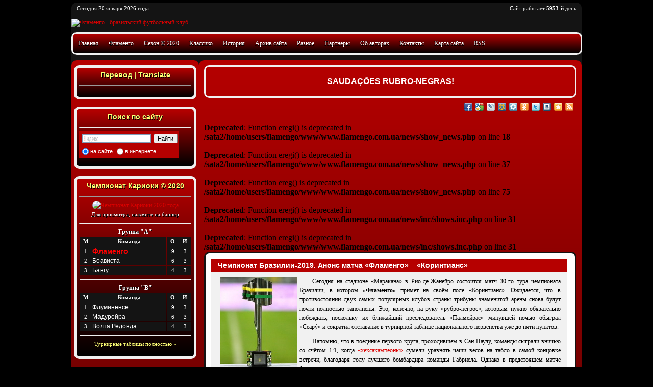

--- FILE ---
content_type: text/html; charset=windows-1251
request_url: http://flamengo.com.ua/?start_from=970&archive=&subaction=showfull&id=1572772125&
body_size: 10494
content:
<!DOCTYPE HTML PUBLIC "-//W3C//DTD HTML 4.01 Transitional//EN"
"http://www.w3.org/TR/html4/loose.dtd">
<html>
<head>
<title>Сайт о Фламенго | Футбольный клуб Фламенго | Фламенго | Главная</title>
<meta name="Generator" content="EditPlus">
<meta name="Autor" content="Carioca">
<meta name="keywords" content="Фламенго, чемпионат Бразилии, Роналдиньо, Классико, Flamengo, Кубок Либертадорес, Кубок Рио">
<meta name="description" content="Фламенго | Сайт о бразильском футбольном клубе Фламенго | ФК Фламенго | Чемпионат Бразилии">
<meta http-equiv="Content-Type" content="text/html; charset=utf-8" />
<link href="http://www.flamengo.com.ua/style/style.css" type="text/css" rel="StyleSheet" media="screen, projection">
<link rel="icon" href="favicon.ico" type="image/x-icon">
<link rel="shortcut icon" href="http://www.flamengo.com.ua/favicon.ico" type="image/x-icon">
<meta name='yandex-verification' content='75a4983684d224aa'>

<!-- Стиль верхнего меню -->
<link href="http://www.flamengo.com.ua/style/topmenu.css" type="text/css" rel="StyleSheet">
<!-- / Стиль верхнего меню -->

<script type="text/javascript" src="https://ajax.googleapis.com/ajax/libs/jquery/1.7.1/jquery.min.js"></script>

<!-- Левый слайдер -->
<script src="http://www.flamengo.com.ua/js/slider_top.js" type="text/javascript"></script>
<!-- / Левый слайдер -->

<!-- Плавный скролл -->
<script type="text/javascript" src="http://www.flamengo.com.ua/js/scroll.js"></script> 
<!-- / Плавный скролл -->

</head>
<body>

<!-- Рапер -->
<div id="wrapper">

<!-- Панеот -->
<div id="panel">
<table width="100%" border="0" align="center" cellspacing="0" cellpadding="0">
<tr>
<td width="500"><div align="left" class="white_small">Сегодня  20 января 2026 года</div></td>
<td width="500"><div align="right" class="white_small">Сайт работает <b><script type="text/JavaScript">
d0 = new Date('october 04, 2009');
d1 = new Date();
dt = (d1.getTime() - d0.getTime()) / (1000*60*60*24);
document.write('');
document.write('' + Math.round(dt) + '-&#1081;');
document.write('');
</script></b> день</div></td>
</tr>
</table>




 
</div>
<!-- / Панеот -->

<!-- Хедер -->
<div id="header">
<a href="http://www.flamengo.com.ua"><img title="Украинский сайт о бразильском футбольном клубе Фламенго" src="http://www.flamengo.com.ua/images/header.png" width="1000" height="250" border="0" alt="Фламенго - бразильский футбольный клуб"></a>

 
</div>
<!-- / Хедер -->

<!-- Топ-меню -->
<ul id="menu">

<li><a href="/">Главная</a></li>
<!--  -->

<li><a href="">Фламенго</a>
<ul>
<!--  -->

<li><a href="/club">О Фламенго</a></li>
<li><a href="">Зал трофеев &#187;</a>
<ul>
<li><a href="/trofeus">Главная раздела</a></li>
<li><a href="">Хептакампеоны &#187;</a>
<ul>
<li><a href="/brasileirao">Главная раздела</a></li>
<li><a href="/1980">1980 - Campe&atilde;o</a></li>
<li><a href="/1982">1982 - Bicampe&atilde;o</a></li>
<li><a href="/1983">1983 - Tricampe&atilde;o</a></li>
<li><a href="/1987">1987 - Tetracampe&atilde;o</a></li>
<li><a href="/1992">1992 - Pentacampe&atilde;o</a></li>
<li><a href="/2009">2009 - Hexacampe&atilde;o</a></li>
<li><a href="/2019">2019 - Heptacampe&atilde;o</a></li>
</ul>
</li>
<li><a href="">Чемпионат Кариоки &#187;</a>
<ul>
<li><a href="/carioca">Главная раздела</a></li>
<li><a href="/carioca#1914">1914-1921</a></li>
<li><a href="/carioca#1925">1925-1942</a></li>
<li><a href="/carioca#1943">1943-1954</a></li>
<li><a href="/carioca#1955">1955-1972</a></li>
<li><a href="/carioca#1974">1974-1979</a></li>
<li><a href="/carioca#1981">1981-1996</a></li>
<li><a href="/carioca#1999">1999-2004</a></li>
<li><a href="/carioca#2007">2007-2011</a></li>
<li><a href="/carioca#2014">2014-???</a></li>
</ul>
</li>
<li><a href="/rio_saop1961">Турнир Рио - Сан-Паулу</a></li>
<li><a href="">Кубок Либертадорес &#187;</a>
<ul>
<li><a href="/libertadores">1981 - Campe&atilde;o</a></li>
<li><a href="/libertadores2">2019 - Bicampe&atilde;o</a></li>
</ul>
</li>
<li><a href="/1981">МК Кубок</a></li>
<li><a href="/copa_ouro1996">Золотой Кубок ЮА</a></li>
<li><a href="/copacampeoas1997">Кубок обладателей МКК</a></li>
<li><a href="/mercosul1999">Кубок Меркосул</a></li>
<li><a href="">Кубок Бразилии &#187;</a>
<ul>
<li><a href="/copabrasil1990">1990 - Campe&atilde;o</a></li>
<li><a href="/copabrasil2006">2006 - Bicampe&atilde;o</a></li>
<li><a href="/copabrasil2013">2013 - Tricampe&atilde;o</a></li>
</ul>
</li>
<li><a href="/campeoas2001">Кубок чемпионов Бразилии</a></li>
</ul>
</li>

<li><a href="/idols">Идолы Фламенго</a></li>
<!-- <li><a href="">Звезды команды</a></li> -->

</ul>
</li>
<!--  -->

<li><a href="">Сезон &copy; 2020</a>
<ul>
<li><a href="">Чемпионат Кариоки &#187;</a>
<ul>
<li><a href="/carioca2020">Главная раздела</a></li>
<li><a href="/carioca2020#guanabara">Кубок Гуанабара</a></li>
<li><a href="/carioca2020#rio">Кубок Рио</a></li>
</ul>
<li><a href="/libertadores2020">Кубок Либертадорес</a></li>
<!-- <li><a href="/brasileirao2020">Чемпионат Бразилии</a></li> -->
<li><a href="/goleadores2020">Голеадоры Фламенго</a></li>
<li><a href="/allgames/2020">Протоколы матчей</a></li>
</ul>
</li>
<!--  -->

<li><a href="">Классико</a>
<ul>
<li><a href="/classico">Главная раздела</a></li>
<li><a href="/fla_flu">Фламенго - Флуминенсе</a></li>
<li><a href="/fla_vas">Фламенго - Васко да Гама</a></li>
<li><a href="/fla_bot">Фламенго - Ботафого</a></li>
</ul>
</li>
<!--  -->

<li><a href="">История</a>
<ul>
<li><a href="/history">Главная раздела</a></li>
<li><a href="">Все матчи Фламенго</a></li>
<li><a href="">Все президенты</a></li>
<li><a href="">Все тренеры</a></li>
<li><a href="/carioca_history">Чемпионат Кариоки</a></li>
<li><a href="/hino">Гимны Фламенго</a></li>
</ul>
</li>
<!--  -->

<li><a href="/about">Архив сайта</a>
<ul>
<li><a href="">Сезон &copy; 2009 &#187;</a>
<ul>
<li><a href="">Состав Фламенго</a></li>
<li><a href="">Чемпионат Бразилии</a></li>
<li><a href="">Протоколы матчей</a></li>
</ul>
</li>

<li><a href="">Сезон &copy; 2010 &#187;</a>
<ul>
<li><a href="">Состав Фламенго</a></li>
<li><a href="">Чемпионат Кариоки</a></li>
<li><a href="">Чемпионат Бразилии</a></li>
<li><a href="">Кубок Либертадорес</a></li>
<li><a href="">Протоколы матчей</a></li>
</ul>
</li>

<li><a href="">Сезон &copy; 2011 &#187;</a>
<ul>
<li><a href="">Состав Фламенго</a></li>
<li><a href="">Чемпионат Кариоки &#187;</a>
<ul>
<li><a href="">Главная раздела</a></li>
<li><a href="">Кубок Гуанабара</a></li>
<li><a href="">Кубок Рио</a></li>
</ul>
</li>
<li><a href="/brasileirao2011">Чемпионат Бразилии</a></li>
<li><a href="">Кубок Бразилии</a></li>
<li><a href="">Южноамериканский Кубок</a></li>
<li><a href="/allgames/2011">Протоколы матчей</a></li>
</ul>
</li>

<li><a href="">Сезон &copy; 2012 &#187;</a>
<ul>
<li><a href="/sostav2012">Состав команды</a></li>
<li><a href="">Чемпионат Кариоки &#187;</a>
<ul>
<li><a href="/carioca2012">Главная раздела</a></li>
<li><a href="/carioca2012#guanabara">Кубок Гуанабара</a></li>
<li><a href="/carioca2012#rio">Кубок Рио</a></li>
</ul>
</li>
<li><a href="/libertadores2012">Кубок Либертадорес</a></li>
<li><a href="/brasileirao2012">Чемпионат Бразилии</a></li>
<li><a href="/goleadores2012">Голеадоры Фламенго</a></li>
<li><a href="/allgames/2012">Протоколы матчей</a></li>
</ul>
</li>

<li><a href="">Сезон &copy; 2013 &#187;</a>
<ul>
<li><a href="">Чемпионат Кариоки &#187;</a>
<ul>
<li><a href="/carioca2013">Главная раздела</a></li>
<li><a href="/carioca2013#guanabara">Кубок Гуанабара</a></li>
<li><a href="/carioca2013#rio">Кубок Рио</a></li>
</ul>
</li>
<li><a href="/brasileirao2013">Чемпионат Бразилии</a></li>
<li><a href="/goleadores2013">Голеадоры Фламенго</a></li>
<li><a href="/allgames/2013">Протоколы матчей</a></li>
</ul>
</li>

<li><a href="">Сезон &copy; 2014 &#187;</a>
<ul>
<li><a href="">Чемпионат Кариоки &#187;</a>
<ul>
<li><a href="/carioca2014">Главная раздела</a></li>
<li><a href="/carioca2014#guanabara">Кубок Гуанабара</a></li>
</ul>
<li><a href="/libertadores2014">Кубок Либертадорес</a></li>
<li><a href="/brasileirao2014">Чемпионат Бразилии</a></li>
<li><a href="/goleadores2014">Голеадоры Фламенго</a></li>
<li><a href="/allgames/2014">Протоколы матчей</a></li>
</ul>
</li>

<li><a href="">Сезон &copy; 2015 &#187;</a>
<ul>
<li><a href="">Чемпионат Кариоки &#187;</a>
<ul>
<li><a href="/carioca2015">Главная раздела</a></li>
<li><a href="/carioca2015#guanabara">Кубок Гуанабара</a></li>
</ul>
<li><a href="/brasileirao2015">Чемпионат Бразилии</a></li>
<li><a href="/goleadores2015">Голеадоры Фламенго</a></li>
<li><a href="/allgames/2015">Протоколы матчей</a></li>
</ul>
</li>
<!--  -->

<li><a href="">Сезон &copy; 2016 &#187;</a>
<ul>
<li><a href="">Чемпионат Кариоки &#187;</a>
<ul>
<li><a href="/carioca2016">Главная раздела</a></li>
<li><a href="/carioca2016#guanabara">Кубок Гуанабара</a></li>
</ul>
<li><a href="/primeiraliga2016">Премьер-лига Бразилии</a></li>
<li><a href="/brasileirao2016">Чемпионат Бразилии</a></li>
<li><a href="/goleadores2016">Голеадоры Фламенго</a></li>
<li><a href="/allgames/2016">Протоколы матчей</a></li>
</ul>
</li>
<!--  -->

<li><a href="">Сезон &copy; 2017 &#187;</a>
<ul>
<li><a href="">Чемпионат Кариоки &#187;</a>
<ul>
<li><a href="/carioca2017">Главная раздела</a></li>
<li><a href="/carioca2017#guanabara">Кубок Гуанабара</a></li>
<li><a href="/carioca2017#rio">Кубок Рио</a></li>
</ul>
<li><a href="/primeiraliga2017">Премьер-лига Бразилии</a></li>
<li><a href="/libertadores2017">Кубок Либертадорес</a></li>
<li><a href="/brasileirao2017">Чемпионат Бразилии</a></li>
<li><a href="/goleadores2017">Голеадоры Фламенго</a></li>
<li><a href="/allgames/2017">Протоколы матчей</a></li>
</ul>
</li>
<!--  -->

<li><a href="">Сезон &copy; 2018 &#187;</a>
<ul>
<li><a href="">Чемпионат Кариоки &#187;</a>
<ul>
<li><a href="/carioca2018">Главная раздела</a></li>
<li><a href="/carioca2018#guanabara">Кубок Гуанабара</a></li>
<li><a href="/carioca2018#rio">Кубок Рио</a></li>
</ul>
<li><a href="/libertadores2018">Кубок Либертадорес</a></li>
<li><a href="/brasileirao2018">Чемпионат Бразилии</a></li>
<li><a href="/goleadores2018">Голеадоры Фламенго</a></li>
<li><a href="/allgames/2018">Протоколы матчей</a></li>
</ul>
</li>
<!--  -->

<li><a href="">Сезон &copy; 2019 &#187;</a>
<ul>
<li><a href="">Чемпионат Кариоки &#187;</a>
<ul>
<li><a href="/carioca2019">Главная раздела</a></li>
<li><a href="/carioca2019#guanabara">Кубок Гуанабара</a></li>
<li><a href="/carioca2019#rio">Кубок Рио</a></li>
</ul>
<li><a href="/libertadores2019">Кубок Либертадорес</a></li>
<li><a href="/brasileirao2019">Чемпионат Бразилии</a></li>
<li><a href="/goleadores2019">Голеадоры Фламенго</a></li>
<li><a href="/allgames/2019">Протоколы матчей</a></li>
</ul>
</li>

<!--  -->
</ul>
</li>
<!--  -->

<li><a href="">Разное</a>
<ul>
<li><a href="/stadions">Стадионы Фламенго</a></li>
<!-- <li><a href="">Мультимедиа &#187;</a>
<ul>
<li><a href="">Постеры Фламенго</a></li>
<li><a href="">Фотографии Фламенго</a></li>
</ul>
</li> -->
<li><a href="/brasil">Наши в Бразилии</a></li>
<!-- <li><a href="/allgolos">Опросы на сайте</a></li> -->
</ul>
</li>
<!--  -->

<li><a href="/ssilki">Партнеры</a></li>
<li><a href="/about">Об авторах</a></li>
<li><a href="/otvet">Контакты</a></li>
<li><a href="/karta">Карта сайта</a></li>
<li><a href="/staroe/rss.php" target="_blank">RSS</a></li>

</ul>
<!-- / Топ-меню -->

<!-- Мидл -->
<div id="middle">

<!-- Контейнер -->
<!-- Контент -->
<div id="container">
<div id="content">
<div class="page"><div align="center">SAUDA&Ccedil;&Otilde;ES RUBRO-NEGRAS!</div></div>
<div align="right" class="share42init"><script type="text/javascript" src="http://www.flamengo.com.ua/share42/share42.js"></script>
<script type="text/javascript">share42('http://www.flamengo.com.ua/share42/')</script></div>

<!-- <div class="box_content">
<p class="red"><b>Уважаемые посетители и гости сайта!</b></p>
<p class="red"><b>Хочу предупредить, что с 13 по 28 июня на сайте не будут появляться свежие новости и делаться своевременные обновления в связи с моим временным отсутствием в этот период. После моего возвращения работа сайта будет возобновлена в прежнем режиме. Приношу свои извинения за временные неудобства, надеюсь Вы и дальше будете с нами.</b></p>
<p class="red"><b>С уважением, Carioca!</b></p>
</div> -->
 

<br />
<b>Deprecated</b>:  Function eregi() is deprecated in <b>/sata2/home/users/flamengo/www/www.flamengo.com.ua/news/show_news.php</b> on line <b>18</b><br />
<br />
<b>Deprecated</b>:  Function eregi() is deprecated in <b>/sata2/home/users/flamengo/www/www.flamengo.com.ua/news/show_news.php</b> on line <b>37</b><br />
<br />
<b>Deprecated</b>:  Function ereg() is deprecated in <b>/sata2/home/users/flamengo/www/www.flamengo.com.ua/news/show_news.php</b> on line <b>75</b><br />
<br />
<b>Deprecated</b>:  Function eregi() is deprecated in <b>/sata2/home/users/flamengo/www/www.flamengo.com.ua/news/inc/shows.inc.php</b> on line <b>31</b><br />
<br />
<b>Deprecated</b>:  Function eregi() is deprecated in <b>/sata2/home/users/flamengo/www/www.flamengo.com.ua/news/inc/shows.inc.php</b> on line <b>31</b><br />
<div class="box_content">
<table width="700" border="0" cellspacing="1" cellpadding="3">
<tr bgcolor="#B60000">
<td><span style="margin-left: 10px; font-family: Arial; font-size: 14px; color: #FFFFFF; font-weight: bold;">Чемпионат Бразилии-2019. Анонс матча «Фламенго» – «Коринтианс»</span></td>
</tr>
<tr bgcolor="#F1F1F1">
<td><div align="justify" style="margin-left: 5px; margin-right: 5px; font-size: 13px; font-family: Verdana; color: #000000; font-weight: normal;"><p><img src="/news/data/upimages/carioca/copa_do_brasil.jpg" width="150" height="180" border="0" align="left" hspace="5" alt="Чемпионат Бразилии / Campeonato Brasileiro">Сегодня на стадионе «Маракана» в Рио-де-Жанейро состоится матч 30-го тура чемпионата Бразилии, в котором <strong>«Фламенго»</strong> примет на своём поле «Коринтианс». Ожидается, что в противостоянии двух самых популярных клубов страны трибуны знаменитой арены снова будут почти полностью заполнены. Это, конечно, на руку «рубро-негрос», которым нужно обязательно побеждать, поскольку их ближайший преследователь «Палмейрас» минувшей ночью обыграл «Сеар&yacute;» и сократил отставание в турнирной таблице национального первенства уже до пяти пунктов.</p><p>Напомню, что в поединке первого круга, проходившем в Сан-Паулу, команды сыграли вничью со счётом 1:1, когда <a href="http://www.flamengo.com.ua/brasileirao/">«хексакампеоны»</a> сумели уравнять чаши весов на табло в самой концовке встречи, благодаря голу лучшего бомбардира команды Габриела. Однако в предстоящем матче форвард не сможет помочь своему клубу, поскольку вынужден отбывать дисквалификацию по причине перебора жёлтых карточек. Но главным стимулом для победы «стервятников» должна стать неистовая поддержка родных трибун и стремление игроков команды к завоеванию чемпионского титула.</p><p>Отличной новостью для тренерского штаба и болельщиков «Фламенго» стало возвращение в состав основного голкипера клуба Диего Алвеса, который пропустил последний поединок против «Гояса» (2:2) из-за растяжения коленных связок. Несмотря на отсутствие в сегодняшней встрече Габриела, у португальского наставника «рубро-негрос» Жорже Жезуса есть варианты, как построить игру своих подопечных в атаке без главного бомбардира команды. Скорее всего, наставник вновь прибегнет к тактической схеме 4-4-2, где на позиции центрального нападающего сыграет Бруно Энрике, а помогать ему будет Витиньо и пара атакующих хавбеков Эвертон Рибейро и уругваец Де Арраскаета.</p><p>По информации ведущих бразильских СМИ стартовый состав самого популярного клуба Бразилии должен иметь такой вид:</p><p>Вратарь – Диего Алвес; защитники – Рафинья, Родриго Кайо, Пабло Мари, Филипе Луис; полузащитники – Уиллиан Арао, Жерсон, Эвертон Рибейро, Гиорги&aacute;н Де Арраскаета; нападающие – Бруно Энрике, Витиньо.</p><p>Начало встречи в 21 час 00 минут по киевскому времени.</p><p class="small"><b>Carioca</b> специально для www.flamengo.com.ua</p></div></td>
</tr>
<tr bgcolor="#D90000">
<td><font color="#FFFFFF" size="2" face="Verdana">Разместил: <b>Carioca</b></font></td>
</tr>
</table>
<table border="0" width="700" cellspacing="1" cellpadding="3">
<tr>
<td width="33%"><a href="#" onclick="window.open('http://www.flamengo.com.ua/news/show_news.php?subaction=showcomments&amp;template=&amp;id=1572772125&amp;archive=&amp;start_from=&amp;ucat=', '_News', 'HEIGHT=400,WIDTH=650,resizable=yes,scrollbars=yes');return false;">Комментарии: (Добавить)</a></td>
<td width="34%" align="center"><a href="http://www.flamengo.com.ua/news/print.php?subaction=showfull&amp;id=1572772125&amp;archive=&amp;start_from=&amp;ucat=&amp;" target="_blank">Версия для печати</a></td>
<td width="33%" align="right"><a href="http://www.flamengo-rus.ru">Вернуться на Главную »</a></td>
</tr>
</table>
</div>
<br>
<table width="700" border="0" cellspacing="1" cellpadding="3">
<tr>
<td><div class="box_content">
<script type="text/javascript">
yandex_partner_id = 74115;
yandex_site_bg_color = '000000';
yandex_site_charset = 'windows-1251';
yandex_ad_format = 'direct';
yandex_font_size = 0.8;
yandex_font_family = 'verdana';
yandex_direct_type = 'vertical';
yandex_direct_border_type = 'block';
yandex_direct_limit = 5;
yandex_direct_title_font_size = 2;
yandex_direct_header_bg_color = 'CC6666';
yandex_direct_bg_color = 'FFCCCC';
yandex_direct_border_color = 'CC6666';
yandex_direct_title_color = '990000';
yandex_direct_url_color = '990000';
yandex_direct_all_color = '000000';
yandex_direct_text_color = '000000';
yandex_direct_hover_color = 'CC6666';
yandex_direct_favicon = true;
document.write('<sc'+'ript type="text/javascript" src="http://an.yandex.ru/system/context.js"></sc'+'ript>');
</script>
</div></td>
</tr>
</table>
<br>

<div class="box_content">
<div class="black">Смотреть другие новости</div>
<br>
<br />
<b>Deprecated</b>:  Function eregi() is deprecated in <b>/sata2/home/users/flamengo/www/www.flamengo.com.ua/news/show_news.php</b> on line <b>18</b><br />
<br />
<b>Deprecated</b>:  Function eregi() is deprecated in <b>/sata2/home/users/flamengo/www/www.flamengo.com.ua/news/show_news.php</b> on line <b>37</b><br />
<br />
<b>Deprecated</b>:  Function ereg() is deprecated in <b>/sata2/home/users/flamengo/www/www.flamengo.com.ua/news/show_news.php</b> on line <b>75</b><br />
<br />
<b>Deprecated</b>:  Function eregi() is deprecated in <b>/sata2/home/users/flamengo/www/www.flamengo.com.ua/news/inc/shows.inc.php</b> on line <b>31</b><br />
<br />
<b>Deprecated</b>:  Function eregi() is deprecated in <b>/sata2/home/users/flamengo/www/www.flamengo.com.ua/news/inc/shows.inc.php</b> on line <b>31</b><br />
22.02.2012 &#187; <a href="?subaction=showfull&amp;id=1329904320&amp;archive=&amp;start_from=&amp;ucat=&amp;">Чемпионат Кариоки-2012. Анонс предстоящего «Классико миллионов»</a><br>21.02.2012 &#187; <a href="?subaction=showfull&amp;id=1329828240&amp;archive=&amp;start_from=&amp;ucat=&amp;">Ренато Абреу вернулся к тренировкам и сможет сыграть в «Классико миллионов»</a><br>20.02.2012 &#187; <a href="?subaction=showfull&amp;id=1329726180&amp;archive=&amp;start_from=&amp;ucat=&amp;">Роналдиньо: «Народ заслуживает карнавала, полного радости»</a><br>20.02.2012 &#187; <a href="?subaction=showfull&amp;id=1329725820&amp;archive=&amp;start_from=&amp;ucat=&amp;">Жоэл Сантана похвалил Гильерме Негебу и отметил его хорошую игру против «Резенде»</a><br>16.02.2012 &#187; <a href="?subaction=showfull&amp;id=1329380100&amp;archive=&amp;start_from=&amp;ucat=&amp;">Кубок Либертадорес-2012. «Фламенго» сыграл на выезде вничью с «Ланусом»</a><br>15.02.2012 &#187; <a href="?subaction=showfull&amp;id=1329293580&amp;archive=&amp;start_from=&amp;ucat=&amp;">«Фламенго» дебютирует в Кубке Либертадорес с некоторыми изменениями в составе</a><br>14.02.2012 &#187; <a href="?subaction=showfull&amp;id=1329206820&amp;archive=&amp;start_from=&amp;ucat=&amp;">«Фламенго» утвердил окончательный список игроков для участия в Кубке Либертадорес</a><br>13.02.2012 &#187; <a href="?subaction=showfull&amp;id=1329120300&amp;archive=&amp;start_from=&amp;ucat=&amp;">Чемпионат Кариоки-2012. Удачный дебют Вагнера Лава принёс его клубу победу</a><br>11.02.2012 &#187; <a href="?subaction=showfull&amp;id=1328947440&amp;archive=&amp;start_from=&amp;ucat=&amp;">«Фламенго» и «Сантос» договариваются об обмене защитника Алекса Силвы на Ибсона</a><br>10.02.2012 &#187; <a href="?subaction=showfull&amp;id=1328860920&amp;archive=&amp;start_from=&amp;ucat=&amp;">Трансфер Вагнера Лава урегулирован и в воскресенье он дебютирует в составе «Фламенго»</a><br><div class="news_number">
<div align="center" class="black"><a href="?start_from=960&amp;ucat=&amp;archive=&amp;subaction=showfull&amp;id=1572772125&amp;"> « </a> <a href="?start_from=0&amp;archive=&amp;subaction=showfull&amp;id=1572772125&amp;">1</a> <a href="?start_from=10&amp;archive=&amp;subaction=showfull&amp;id=1572772125&amp;">2</a> <a href="?start_from=20&amp;archive=&amp;subaction=showfull&amp;id=1572772125&amp;">3</a> ... <a href="?start_from=950&amp;archive=&amp;subaction=showfull&amp;id=1572772125&amp;">96</a> <a href="?start_from=960&amp;archive=&amp;subaction=showfull&amp;id=1572772125&amp;">97</a>  <b>98</b>  </div>
</div>
<!--Левая колонка-->

<!--Левая колонка-->
</div>
</div>


<!-- / Контент -->
</div>
<div class="sidebar" id="left">
<!-- ПЕРЕВОД -->
<div class="box_left">
<h3>Перевод | Translate</h3>
<hr>
<div align="center">
<div id="google_translate_element"></div>
<script type="text/javascript">
function googleTranslateElementInit() {
new google.translate.TranslateElement({
pageLanguage: 'ru'
}, 'google_translate_element');
}
</script>
<script type="text/javascript" src="http://translate.google.com/translate_a/element.js?cb=googleTranslateElementInit">
</script>
</div>




</div> 

<!-- ПОИСК -->
<div class="box_left">
<h3>Поиск по сайту</h3>
<hr>
<!-- <div align="center">
<div class="yandexform" onclick="return {'bg': '#B60000', 'language': 'ru', 'encoding': 'windows-1251', 'suggest': false, 'tld': 'ru', 'site_suggest': false, 'webopt': true, 'fontsize': 12, 'arrow': true, 'fg': '#ffffff', 'logo': 'ww', 'websearch': false, 'type': 2}"><form action="http://yandex.ru/sitesearch" method="get" target="_blank"><input type="hidden" name="searchid" value="1859398"><input name="text"><input type="submit" value="Найти"></form></div><script type="text/javascript" src="http://site.yandex.net/load/form/1/form.js" charset="utf-8"></script>
</div> -->

<div align="center">
<div class="yandexform" onclick="return {'bg': '#B60000', 'language': 'ru', 'encoding': '', 'suggest': false, 'tld': 'ru', 'site_suggest': false, 'webopt': true, 'fontsize': 11, 'arrow': true, 'fg': '#FFFFFF', 'logo': 'ww', 'websearch': false, 'type': 2}"><form action="http://yandex.ru/sitesearch" method="get" target="_blank"><input type="hidden" name="searchid" value="1881654"><input name="text"><input type="submit" value="Найти"></form></div><script type="text/javascript" src="http://site.yandex.net/load/form/1/form.js" charset="utf-8"></script>
</div>

</div>

<!-- ЧЕМПИОНАТ КАРИОКИ 2020 -->
<div class="box_left">
<h3>Чемпионат Кариоки &copy; 2020</h3>
<hr>
<table width="100%" align="center" border="0" cellspacing="1" cellpadding="0">
<tr align="center">
<td colspan="4"><a href="http://www.flamengo.com.ua/carioca2020"><img class="box_img" src="http://www.flamengo.com.ua/images/carioca2020.jpg" width="220" height="150" border="0" alt="Чемпионат Кариоки 2020 года"></a><br><span class="white_small_shadow">Для просмотра, нажмите на баннер</span></td>
</tr>
</table>
<hr>
<table width="100%" align="center" border="0" cellspacing="1" cellpadding="0">
<tr align="center">
<td colspan="4"><span class="white_shadow"><b>Группа "А"</b></span></td>
</tr>
<tr align="center" bgcolor="#141414">
<td width="11%"><span class="white_small"><b>М</b></span></td>
<td width="67%"><span class="white_small"><b>Команда</b></span></td>
<td width="11%"><span class="white_small"><b>О</b></span></td>
<td width="11%"><span class="white_small"><b>И</b></span></td>
</tr>
<tr align="center" bgcolor="#141414">
<td><span class="white_small">1</span></td>
<td align="left"><span class="red_bold"><b>Фламенго</b></span></td>
<td><span class="white_small">9</span></td>
<td><span class="white_small">3</span></td>
</tr>
<tr align="center" bgcolor="#141414">
<td><span class="white_small">2</span></td>
<td align="left">Боависта</td>
<td><span class="white_small">6</span></td>
<td><span class="white_small">3</span></td>
</tr>
<tr align="center" bgcolor="#141414">
<td><span class="white_small">3</span></td>
<td align="left">Бангу</td>
<td><span class="white_small">4</span></td>
<td><span class="white_small">3</span></td>
</tr>

<tr align="center">
<td colspan="4"><hr></td>
</tr>

<tr align="center">
<td colspan="4"><span class="white_shadow"><b>Группа "В"</b></span></td>
</tr>
<tr align="center" bgcolor="#141414">
<td width="11%"><span class="white_small"><b>М</b></span></td>
<td width="67%"><span class="white_small"><b>Команда</b></span></td>
<td width="11%"><span class="white_small"><b>О</b></span></td>
<td width="11%"><span class="white_small"><b>И</b></span></td>
</tr>
<tr align="center" bgcolor="#141414">
<td><span class="white_small">1</span></td>
<td align="left">Флуминенсе</td>
<td><span class="white_small">9</span></td>
<td><span class="white_small">3</span></td>
</tr>
<tr align="center" bgcolor="#141414">
<td><span class="white_small">2</span></td>
<td align="left">Мадурейра</td>
<td><span class="white_small">6</span></td>
<td><span class="white_small">3</span></td>
</tr>
<tr align="center" bgcolor="#141414">
<td><span class="white_small">3</span></td>
<td align="left">Волта Редонда</td>
<td><span class="white_small">4</span></td>
<td><span class="white_small">3</span></td>
</tr>

<tr align="center">
<td colspan="4"><hr></td>
</tr>

<tr align="center">
<td colspan="4"><a class="footer" href="http://www.flamengo.com.ua/carioca2020/#rio">Турнирные таблицы полностью &#187;</a></td>
</tr>
</table></div>

<!-- КУБОК ЛИБЕРТАДОРЕС 2020 -->
<div class="box_left">
<h3>Кубок Либертадорес &copy; 2020</h3>
<hr>
<table width="100%" align="center" border="0" cellspacing="0" cellpadding="0">
<tr align="center">
<td><a href="http://www.flamengo.com.ua/libertadores2020"><img class="box_img" src="http://www.flamengo.com.ua/images/copa_libertadores.jpg" width="220" height="150" border="0" alt="Кубок Либертадорес 2020 года"></a><br><span class="white_small_shadow">Для просмотра, нажмите на баннер</span>
<hr>
<span class="white_shadow"><b>Группа А</b></span></td>
</tr>
</table>
<table width="100%" align="center" border="0" cellspacing="1" cellpadding="0">
<tr align="center" bgcolor="#141414">
<td width="11%"><span class="white_small"><b>М</b></span></td>
<td width="67%"><span class="white_small"><b>Команда</b></span></td>
<td width="11%"><span class="white_small"><b>О</b></span></td>
<td width="11%"><span class="white_small"><b>И</b></span></td>
</tr>
<tr align="center" bgcolor="#141414">
<td><span class="white_small">1</span></td>
<td align="left">Инд. дель Валье</td>
<td><span class="white_small">6</span></td>
<td><span class="white_small">2</span></td>
</tr>
<tr align="center" bgcolor="#141414">
<td><span class="white_small">2</span></td>
<td align="left"><span class="red_bold"><b>Фламенго</b></span></td>
<td><span class="white_small">6</span></td>
<td><span class="white_small">2</span></td>
</tr>
<tr align="center" bgcolor="#141414">
<td><span class="white_small">3</span></td>
<td align="left">Хуниор</td>
<td><span class="white_small">0</span></td>
<td><span class="white_small">2</span></td>
</tr>
<tr align="center" bgcolor="#141414">
<td><span class="white_small">4</span></td>
<td align="left">Барселона</td>
<td><span class="white_small">0</span></td>
<td><span class="white_small">2</span></td>
</tr>
</table>
</div>

<!-- ЧЕМПИОНАТ БРАЗИЛИИ 2019 -->
<div class="box_left">
<h3>Чемпионат Бразилии &copy; 2019</h3>
<hr>
<table width="100%" align="center" border="0" cellspacing="0" cellpadding="0">
<tr align="center">
<td><a href="http://www.flamengo.com.ua/brasileirao2019"><img class="box_img" src="http://www.flamengo.com.ua/images/brasileirao2019.jpg" width="220" height="264" border="0" alt="Чемпионат Бразилии 2019 года"></a><br><span class="white_small_shadow">Для просмотра, нажмите на баннер</span>
<hr>
</table>
</div>

<!-- МАТЧИ 2020 -->
<div class="box_left">
<h3>Матчи Фламенго &copy; 2020</h3>
<hr>
<div align="center">
<span class="white_bold">Предыдущий матч</span><br><span class="white_small_shadow">Кубок Рио<br>(3-й тур, 14.03.2020)</span><br><img src="http://www.flamengo.com.ua/logo/carioca/fla50.png" width="50" height="50" border="0" align="middle" alt="Фламенго"> <b><span class="white18">2 : 1</span></b> <img src="http://www.flamengo.com.ua/logo/carioca/portuguesa50.png" width="50" height="50" border="0" align="middle" alt="Португеза">
<br>
<a class="footer" href="http://www.flamengo.com.ua/allgames/2020#rio20_3">Протокол матча &#187;</a>
</div>
<hr>

<div align="center">
<span class="white_bold">Следующий матч</span><br><span class="white_small_shadow">Кубок Либертадорес<br>(4-й тур, 07.04.2020)</span><br><img src="http://www.flamengo.com.ua/logo/ecu/barcelona50.png" width="50" height="50" border="0" align="middle" alt="Барселона"> <b><span class="white18"> : </span></b> <img src="http://www.flamengo.com.ua/logo/carioca/fla50.png" width="50" height="50" border="0" align="middle" alt="Фламенго">
<br>
<!-- <a class="footer" href="http://www.flamengo.com.ua/allgames/2020#libertadores2020_4">Протокол матча &#187;</a> -->
</div>


</div> 

<!-- БОМБАРДИРЫ 2020 -->
<div class="box_left">
<h3>Голеадоры Фламенго &copy; 2020</h3>
<hr>
<div class="white_shadow">
<img src="http://www.flamengo.com.ua/images/ball.png" width="12" height="12" border="0" alt="Фламенго"> Габриел - 11 мячей<br>
<img src="http://www.flamengo.com.ua/images/ball.png" width="12" height="12" border="0" alt="Фламенго"> Бруно Энрике - 5 мячей<br>
<img src="http://www.flamengo.com.ua/images/ball.png" width="12" height="12" border="0" alt="Фламенго"> Педро - 3 мяча<br>
</div>
<hr>
<span class="white_small">Полный список смотреть</span> <a class="footer" href="http://www.flamengo.com.ua/goleadores2020">здесь &#187;</a>


</div> 

<!-- СЛУЧАЙНОЕ ФОТО -->
<div class="box_left">
<h3>Случайное фото</h3>
<hr>
<div align="center">
<div style="position:relative;height:264px;"><a href="http://www.flamengo.com.ua/idols/zico"><img class="hImg" src="http://www.flamengo.com.ua/slider_left/zico.jpg" width="220" height="264" border="0" alt="Фламенго Зико" title="Фламенго Зико"></a>
<a href="http://www.flamengo.com.ua/idols/romario"><img class="hImg hHide" src="http://www.flamengo.com.ua/slider_left/romario.jpg" width="220" height="264" border="0" alt="Фламенго Ромарио" title="Фламенго Ромарио"></a>
<a href="http://www.flamengo.com.ua/idols/mozer"><img class="hImg hHide" src="http://www.flamengo.com.ua/slider_left/mozer.jpg" width="220" height="264" border="0" alt="Фламенго Мозер" title="Фламенго Мозер"></a>
<a href="http://www.flamengo.com.ua/idols/leandro"><img class="hImg hHide" src="http://www.flamengo.com.ua/slider_left/leandro.jpg" width="220" height="264" border="0" alt="Фламенго Леандро" title="Фламенго Леандро"></a></div>
</div>
</div>

<!-- ДАТЫ ФЛАМЕНГО -->
<!-- <div class="box_left">
<h3>Даты Фламенго</h3>
<hr>
<table width="100%" align="center" border="0" cellspacing="1" cellpadding="0">
<tr align="center" bgcolor="#141414">
<td width="30"><a class="kalendar" href="http://www.flamengo.com.ua/data/1/">1</a></td>
<td width="30"><span class="white_small">2</span></td>
<td width="30"><a class="kalendar" href="http://www.flamengo.com.ua/data/3/">3</a></td>
<td width="30"><span class="white_small">4</span></td>
<td width="30"><span class="white_small">5</span></td>
<td width="30"><a class="kalendar" href="http://www.flamengo.com.ua/data/6/">6</a></td>
</tr>
<tr align="center" bgcolor="#141414">
<td><a class="kalendar" href="http://www.flamengo.com.ua/data/7/">7</a></td>
<td><span class="white_small">8</span></td>
<td><span class="white_small">9</span></td>
<td><span class="white_small">10</span></td>
<td><a class="kalendar" href="http://www.flamengo.com.ua/data/11/">11</a></td>
<td><span class="white_small">11</span></td>
</tr>
<tr align="center" bgcolor="#141414">
<td><a class="kalendar" href="http://www.flamengo.com.ua/data/13/">13</a></td>
<td><span class="white_small">14</span></td>
<td><span class="white_small">15</span></td>
<td><span class="white_small">16</span></td>
<td><span class="white_small">17</span></td>
<td><span class="white_small">18</span></td>
</tr>
<tr align="center" bgcolor="#141414">
<td><a class="kalendar" href="http://www.flamengo.com.ua/data/19/">19</a></td>
<td><a class="kalendar" href="http://www.flamengo.com.ua/data/20/">20</a></td>
<td><span class="white_small">21</span></td>
<td><span class="white_small">22</span></td>
<td><a class="kalendar" href="http://www.flamengo.com.ua/data/23/">23</a></td>
<td><span class="white_small">24</span></td>
</tr>
<tr align="center" bgcolor="#141414">
<td><a class="kalendar" href="http://www.flamengo.com.ua/data/25/">25</a></td>
<td><a class="kalendar" href="http://www.flamengo.com.ua/data/26/">26</a></td>
<td><span class="white_small">27</span></td>
<td><span class="white_small">28</span></td>
<td><a class="kalendar" href="http://www.flamengo.com.ua/data/29/">29</a></td>
<td><span class="white_small">30</span></td>
</tr>
<tr align="center" bgcolor="#141414">
<td><span class="white_small">31</span></td>
<td></td>
<td></td>
<td></td>
<td></td>
<td></td>
</tr>
</table>
</div> -->

<!-- ОПРОСЫ -->
<!-- <div class="box_left">
<h3>Наши опросы</h3>
<hr>
</div> -->
 
</div>

</div>
<!-- / Контейнер -->

<!-- Футер -->
<div id="footer">
<script>
    (function (i, s, o, g, r, a, m) {
        i['GoogleAnalyticsObject'] = r;
        i[r] = i[r] || function () {
                (i[r].q = i[r].q || []).push(arguments)
            }, i[r].l = 1 * new Date();
        a = s.createElement(o),
            m = s.getElementsByTagName(o)[0];
        a.async = 1;
        a.src = g;
        m.parentNode.insertBefore(a, m)
    })(window, document, 'script', '//www.google-analytics.com/analytics.js', 'ga');

    ga('create', 'UA-70697535-1', 'auto');
    ga('send', 'pageview');

</script>
<table width="100%" border="0" cellspacing="0" cellpadding="0" align="center">
<tr>
<td width="70%"><!--noindex--><a class="footer" href="http://validator.w3.org/check?uri=referer">&copy;</a><!--/noindex--> 2009-2019 Все права защищены!<br>
При использовании материалов сайта, прямая ссылка на <a class="footer" href="http://www.flamengo.com.ua">www.flamengo.com.ua</a> обязательна!<br>
Сайт изготовлен специально в подарок для Фламенгисты из Украины - Дмитрия Титора (Carioca)<br>
Все права на логотипы и другую атрибутику принадлежат их авторам и клубу Фламенго<br>
Официальный сайт футбольного клуба "Фламенго" находится по этому адресу: <!--noindex--><a class="footer" href="https://www.flamengo.com.br/" target="_blank">www.flamengo.com.br</a><!--/noindex--><br>
Cайт адаптирован для просмотра в браузерах с разрешением экрана 1280 х 1024 пикселей<br>
<td width="30%" valign="bottom"><div id="banners"><!--LiveInternet counter--><script type="text/javascript">
                <!--
                    document.write("<a href='//www.liveinternet.ru/click' "+
                        "target=_blank><img src='//counter.yadro.ru/hit?t12.6;r"+
                        escape(document.referrer)+((typeof(screen)=="undefined")?"":
                        ";s"+screen.width+"*"+screen.height+"*"+(screen.colorDepth?
                            screen.colorDepth:screen.pixelDepth))+";u"+escape(document.URL)+
                        ";"+Math.random()+
                        "' alt='' title='LiveInternet: показано число просмотров за 24"+
                        " часа, посетителей за 24 часа и за сегоднЯ' "+
                        "border='0' width='88' height='31'><\/a>")
                    //-->
                </script>
                <!--/LiveInternet-->
</div></td>
</tr>
</table> 
</div>
<!-- / Футер -->

<!-- Подвал -->
<div id="podval">
<!--<table width="100%" border="0" align="center" cellspacing="0" cellpadding="0">
<tr>
<td align="center" style="color: #949494; font-family: Tahoma; font-size: 10px; font-weight: normal;">
</td>
</tr>
</table>
<br>


<table width="100%" border="0" cellspacing="3" cellpadding="3" align="center">
<tr align="center">
<td>
</td>
</tr>
</table>
  -->

<table width="100%" border="0" align="center" cellspacing="0" cellpadding="0">
<tr align="center">
<td><script type="text/javascript">
yandex_partner_id = 9924793;
yandex_site_bg_color = '000000';
yandex_site_charset = 'windows-1251';
yandex_ad_format = 'market';
yandex_font_size = 0.7;
yandex_font_family = 'verdana';
yandex_market_type = 'horizontal';
yandex_market_border_type = 'block';
yandex_market_limit = 4;
yandex_market_header_bg_color = 'CC6666';
yandex_market_bg_color = 'FFCCCC';
yandex_market_border_color = 'CC6666';
yandex_market_title_color = '990000';
yandex_market_category_color = '990000';
yandex_market_all_color = '000000';
yandex_market_text_color = '000000';
yandex_market_hover_color = 'CC6666';
document.write('<sc'+'ript type="text\/javascript" src="http://an.yandex.ru/system/context.js"><\/sc'+'ript>');
</script>
</td>
</tr>
</table>


 
</div>
<!-- / Подвал -->
</div>
<!-- / Плавный скрол -->

<a href='#' id='top' style='display:none;'>В начало</a>

</body>
</html>

--- FILE ---
content_type: text/css
request_url: http://www.flamengo.com.ua/style/style.css
body_size: 4282
content:
/* ОБЩЕЕ */
html,body {
    margin: 0;
    padding: 0;
    padding-bottom: 5px;
    background: #000 url(../images/fon_black.jpg);
	 background-attachment: fixed;
    position: relative;
}

body {
    background: #000 url(../images/fon_black.jpg);
	 background-attachment: fixed;
}

/* ССЫЛКИ */
a {
    color: #D90000;
    font-family: Verdana;
    font-size: 12px;
    outline: none;
    text-decoration: none;
}

a:hover {
    color: red;
    font-family: Verdana;
    font-size: 12px;
    outline: none;
    text-decoration: underline;
}

a:visited {
    color: #B60000;
    font-family: Verdana;
    font-size: 12px;
    outline: none;
    text-decoration: none;
}

/* ССЫЛКИ ФУТЕРА */
a.footer {
    color: #FEFF75;
    font-family: Verdana;
    font-size: 11px;
    outline: none;
    text-decoration: none;
}

a.footer:hover {
    color: #FEFF75;
    font-family: Verdana;
    font-size: 11px;
    outline: none;
    text-decoration: underline;
}

a.footer:visited {
    color: #FEFF75;
    font-family: Verdana;
    font-size: 11px;
    outline: none;
    text-decoration: none;
}

/* ССЫЛКИ ФУТЕРА БЕЗ ПОДЧЕРКИВАНИЯ*/
a.footer2 {
    color: #FEFF75;
    font-family: Verdana;
    font-size: 11px;
    outline: none;
    text-decoration: none;
}

a.footer2:hover {
    color: #FEFF75;
    font-family: Verdana;
    font-size: 11px;
    outline: none;
    text-decoration: none;
}

a.footer2:visited {
    color: #FEFF75;
    font-family: Verdana;
    font-size: 11px;
    outline: none;
    text-decoration: none;
}


/* ССЫЛКИ КАЛЕНДАРЯ */
a.kalendar {
    color: #FEFF75;
    font-family: Verdana;
    font-size: 11px;
    outline: none;
    text-decoration: none;
}

a.kalendar:hover {
    color: red;
    font-family: Verdana;
    font-size: 11px;
    outline: none;
    text-decoration: underline;
}

a.kalendar:visited {
    color: #D90000;
    font-family: Verdana;
    font-size: 11px;
    outline: none;
    text-decoration: none;
}

/* ССЫЛКИ SAPE */
a.menu1:link {
    color: #FFF;
    font-family: Tahoma;
    font-size: 10px;
    font-weight: 400;
}

a.menu1:hover {
    color: #D90000;
    font-family: Tahoma;
    font-size: 10px;
    font-weight: 400;
}

a.menu1:visited {
    color: #BEBEBE;
    font-family: Tahoma;
    font-size: 10px;
    font-weight: 400;
}

p {
    color: #000;
    text-align: justify;
    font-family: Verdana;
    font-size: 12px;
    text-indent: 25px;
    margin: 0;
    padding: 5px;
    line-height: 18px;
}

ul {
    padding-left: 20px;
}

img {
    border: none;
}

input {
    vertical-align: middle;
}

#wrapper {
    width: 1000px;
    height:auto;
    margin: 0 auto;
	 background: #141414;
	 -moz-border-radius: 10px;
	 -webkit-border-radius: 10px;
	 -khtml-border-radius: 10px;
	 -ms-border-radius: 10px;
	 -o-border-radius: 10px;
	 border-radius: 10px;
}

/* ХЕДЕР */
#header {
    width: 1000px;
    height: auto;
    margin-top: 10px;
}

/* Middle */
#middle {
    border-left: 250px;
	margin-left: 250px;
	height: 1%;
	position: relative;
	-moz-border-radius: 10px;
	-o-border-radius: 10px;
	-khtml-border-radius: 10px;
	-ms-border-radius: 10px;
	 -webkit-border-radius: 10px;
	 border-radius: 10px;
	 background-color: #B60000;
	 background-image: -moz-linear-gradient(#B60000, #000000); 
	 background-image: -webkit-gradient(linear, left top, left bottom, from(#B60000), to(#000000));	
	 background-image: -webkit-linear-gradient(#B60000, #000000);	
	 background-image: -o-linear-gradient(#B60000, #000000);
	 background-image: -ms-linear-gradient(#B60000, #000000);
	 background-image: linear-gradient(#B60000, #000000);
	 
	/* width: 750px;
	border-left: 250px;
   margin-left: 250px;
	height: 1%;
	position: relative;
	background-color: #9EB5DA;
	-moz-border-radius: 10px;
	-webkit-border-radius: 10px;
	border-radius: 10px; */
}

#middle:after {
    content: '.';
    display: block;
    clear: both;
    visibility: hidden;
    height: 0;
}

#container {
    width: 100%;
    float: left;
    overflow: hidden;
    margin-right: -100%;
}

/* КОНТЕНТ */
#content {
    padding: 10px;
}

/* ВЕРХНИЙ СЛАЙДЕР */
.hImg {
    position: absolute;
    left: 0;
    top: 0;
}

.hHide {
    display: none;
}

/* ПАНЕЛЬ ДАТЫ */
#panel {
    height: auto;
    width: auto;
    margin: 5px;
    padding: 5px;
}

#podval {
    height: auto;
    width: auto;
    margin: 5px;
    padding: 5px;
}

.box_content {
    color: #000;
    font: 12px/20px Verdana, sans-serif;
    text-align: justify;
    margin-bottom: 10px;
    width: auto;
    height: auto;
    padding: 10px;
    background-color: #FFF;
    border: 3px solid #141414;
    -moz-border-radius: 10px;
    -o-border-radius: 10px;
    -ms-border-radius: 10px;
    -khtml-border-radius: 10px;
    -webkit-border-radius: 10px;
    border-radius: 10px;
	 overflow: auto;
}

.box_content ul {
    padding-left: 20px;
}

.news_number {
    color: #000;
    font: 12px Verdana, sans-serif;
	 line-height: 20px;
    margin-bottom: 15px;
	 margin-top: 15px;
    width: auto;
    height: auto;
    padding: 10px;
    background-color: #FFF;
    border: 3px solid silver;
    -moz-border-radius: 10px;
    -ms-border-radius: 10px;
    -o-border-radius: 10px;
    -khtml-border-radius: 10px;
    -webkit-border-radius: 10px;
    border-radius: 10px;
}


.box_content ul {
    padding-left: 20px;
}

.header_left {
    text-align: center;
    margin: 0;
    width: 250px;
    height: 250px;
    padding: 0;
    border: 5px solid #9EB5DA;
    -moz-border-radius: 10px;
    -ms-border-radius: 10px;
    -o-border-radius: 10px;
    -khtml-border-radius: 10px;
    -webkit-border-radius: 10px;
    border-radius: 10px;
}

/* ЛЕВАЯ КОЛОНКА */
#left {
   float: left;
	width: 250px;
	position: relative;
	left: -250px;
	text-align: left;
	padding-bottom: 10px;
    -moz-border-radius: 10px;
    -ms-border-radius: 10px;
    -o-border-radius: 10px;
    -khtml-border-radius: 10px;
    -webkit-border-radius: 10px;
	border-radius: 10px;
	background-color: #B60000;
	 background-image: -moz-linear-gradient(#B60000, #000000); 
	 background-image: -webkit-gradient(linear, left top, left bottom, from(#B60000), to(#000000));	
	 background-image: -webkit-linear-gradient(#B60000, #000000);	
	 background-image: -o-linear-gradient(#B60000, #000000);
	 background-image: -ms-linear-gradient(#B60000, #000000);
	 background-image: linear-gradient(#B60000, #000000);
}

.box_left {
 	 color: #FFFFFF;
	 font: 12px/18px Verdana, sans-serif;
	 text-align: left;
	 margin: 5px;
	 margin-top: 10px;
    padding: 5px;
	 padding-bottom: 15px;
	 margin-bottom: 15px;
    width: auto;
	 height: auto;
    border: 5px solid #F0F0F0;
    -moz-border-radius: 10px;
    -ms-border-radius: 10px;
    -o-border-radius: 10px;
    -khtml-border-radius: 10px;
    -webkit-border-radius: 10px;
	 border-radius: 10px;
	 background-color: #B60000;
	 background-image: -moz-linear-gradient(#B60000, #000000); 
	 background-image: -webkit-gradient(linear, left top, left bottom, from(#B60000), to(#000000));	
	 background-image: -webkit-linear-gradient(#B60000, #000000);	
	 background-image: -o-linear-gradient(#B60000, #000000);
	 background-image: -ms-linear-gradient(#B60000, #000000);
	 background-image: linear-gradient(#B60000, #000000);
 }

.box_panel {
	 margin-top: 15px;
	 margin-bottom: 15px; 
	 padding-top: 10px;
    width: auto;
	 height: 24px;
    border: 3px solid #F0F0F0;
    -moz-border-radius: 10px;
    -ms-border-radius: 10px;
    -o-border-radius: 10px;
    -khtml-border-radius: 10px;
    -webkit-border-radius: 10px;
	 border-radius: 10px;
	 background-color: #B60000;
	 background-image: -moz-linear-gradient(#B60000, #000000); 
	 background-image: -webkit-gradient(linear, left top, left bottom, from(#B60000), to(#000000));	
	 background-image: -webkit-linear-gradient(#B60000, #000000);	
	 background-image: -o-linear-gradient(#B60000, #000000);
	 background-image: -ms-linear-gradient(#B60000, #000000);
	 background-image: linear-gradient(#B60000, #000000);
	 overflow: auto;
} 

/* СТИЛИ ТЕКСТА */
.small {
    color: #A2A2A2;
    font-family: Verdana;
    font-size: 10px;
    text-indent: 0;
}

.white {
    color: #FFF;
    font-size: 12px;
    font-family: Verdana;
    font-weight: 400;
}

.white_small {
    color: #FFF;
    font-size: 11px;
    font-family: Verdana;
    font-weight: 400;
}

.white_shadow {
    color: #FFF;
    font-size: 12px;
    font-family: Verdana;
    font-weight: 400;
    text-shadow: 1px 1px 0 #000;
    -o-text-shadow: 1px 1px 0 #000;
    -moz-text-shadow: 1px 1px 0 #000;
    -webkit-text-shadow: 1px 1px 0 #000;
    -khtml-text-shadow: 1px 1px 0 #000;
    -ms-text-shadow: 1px 1px 0 #000;
}

.white_bold {
    color: #FFF;
    font-family: Arial;
    font-size: 14px;
    font-weight: 700;
}

.white_bold_shadow {
    color: #FFF;
    font-family: Verdana;
    font-size: 14px;
    font-weight: 700;
    text-shadow: 1px 2px 0 #000;
    -o-text-shadow: 1px 2px 0 #000;
    -moz-text-shadow: 1px 2px 0 #000;
    -webkit-text-shadow: 1px 2px 0 #000;
    -ms-text-shadow: 1px 2px 0 #000;
    -khtml-text-shadow: 1px 2px 0 #000;
}

.white_small_shadow {
    color: #FFF;
    font-family: Verdana;
    font-size: 11px;
    font-weight: 400;
    text-shadow: 1px 1px 0 #000;
    -o-text-shadow: 1px 1px 0 #000;
    -moz-text-shadow: 1px 1px 0 #000;
    -webkit-text-shadow: 1px 1px 0 #000;
    -khtml-text-shadow: 1px 1px 0 #000;
    -ms-text-shadow: 1px 1px 0 #000;
}

.white18 {
    color: #FFF;
    font-family: Tahoma;
    font-size: 18px;
    font-weight: 700;
    text-shadow: 1px 2px 0 #000;
    -o-text-shadow: 1px 2px 0 #000;
    -moz-text-shadow: 1px 2px 0 #000;
    -webkit-text-shadow: 1px 2px 0 #000;
    -ms-text-shadow: 1px 2px 0 #000;
    -khtml-text-shadow: 1px 2px 0 #000;
}

.rubro_bold {
    color: #B60000;
    font-family: Arial;
    font-size: 14px;
    font-weight: 700;
}

.rubro {
    color: #B60000;
    font-family: Verdana;
    font-size: 12px;
    font-weight: 400;
}

.rubro_small {
    color: #B60000;
    font-family: Verdana;
    font-size: 11px;
    font-weight: 400;
}

.red_bold {
    color: red;
    font-family: Arial;
    font-size: 14px;
    font-weight: 700;
}

.red {
    color: red;
    font-family: Verdana;
    font-size: 12px;
    font-weight: 400;
}

.red_small {
    color: red;
    font-family: Verdana;
    font-size: 11px;
    font-weight: 400;
}

.black_bold {
    color: #000;
    font-family: Arial;
    font-size: 14px;
    font-weight: 700;
}

.style40_bordo {
    font-family: Arial;
    font-size: 14px;
    color: #860043;
    font-weight: 700;
}

.yellow_small {
    color: #FFFF00;
    font-size: 9px;
    font-family: Verdana;
    font-weight: normal;
}

/* ФУТЕР */
#footer {
   color: #FFFFFF;
	font: 11px/18px Verdana, sans-serif;
	height: auto;
	text-align: justify;
	padding: 10px;
	text-shadow: 1px 1px 0 #000000;
	-o-text-shadow: 1px 1px 0 #000000;
	-moz-text-shadow: 1px 1px 0 #000000;
	-webkit-text-shadow: 1px 1px 0 #000000;
	-ms-text-shadow: 1px 1px 0 #000000;
	-khtml-text-shadow: 1px 1px 0 #000000;
	border: 5px solid #F0F0F0;
    -moz-border-radius: 10px;
	 -webkit-border-radius: 10px;
	 -o-border-radius: 10px;
	 -khtml-border-radius: 10px;
	 -ms-border-radius: 10px;
	 border-radius: 10px;
	 background-color: #B60000;
	 background-image: -moz-linear-gradient(#B60000, #000000); 
	 background-image: -webkit-gradient(linear, left top, left bottom, from(#B60000), to(#000000));	
	 background-image: -webkit-linear-gradient(#B60000, #000000);	
	 background-image: -o-linear-gradient(#B60000, #000000);
	 background-image: -ms-linear-gradient(#B60000, #000000);
	 background-image: linear-gradient(#B60000, #000000);
}

/* ПЛАВНЫЙ СКРОЛЛ */
#top {
    -moz-border-radius: 10px;
    -ms-border-radius: 10px;
    -o-border-radius: 10px;
    -khtml-border-radius: 10px;
    -webkit-border-radius: 10px;
    border-radius: 10px;
    width: 75px;
    background-color: #FFF;
    background-color: rgba(238,238,238,0.6);
    text-align: center;
    padding: 5px;
    position: fixed;
    bottom: 20px;
    right: 20px;
    cursor: pointer;
    color: #000;
    text-decoration: none;
    border: 3px solid #FFF;
}

/* ЗАКРУГЛЕННЫЕ УГЛЫ КАРТИНКИ */
.box_img {
    -moz-border-radius: 10px;
    -ms-border-radius: 10px;
    -o-border-radius: 10px;
    -khtml-border-radius: 10px;
    -webkit-border-radius: 10px;
    border-radius: 10px;
	 overflow: auto;
}

/* ЗАГОЛОВОК СТРАНИЦЫ */
.page {
    background: url(../images/page.jpg);
    margin-bottom: 10px;
    height: auto;
    color: #FFF;
    font-size: 16px;
    font-family: Arial;
    font-weight: 700;
    text-align: right;
    padding: 20px;
    border: 3px solid #F0F0F0;
    -moz-border-radius: 10px;
	 -webkit-border-radius: 10px;
	 -o-border-radius: 10px;
	 -khtml-border-radius: 10px;
	 -ms-border-radius: 10px;
    border-radius: 10px;
}

/* ЗАГОЛОВКИ */
h2 {
    font-family: Arial;
    font-size: 14px;
    color: #FFFFFF;
    padding: 0;
    margin: 0;
}

h3 {
    font-family: Arial;
    font-size: 14px;
    color: #FEFF75;
    margin: 0;
    padding-bottom: 5px;
    text-shadow: 1px 1px 0 #000;
    -o-text-shadow: 1px 1px 0 #000;
    -khtml-text-shadow: 1px 1px 0 #000;
    -moz-text-shadow: 1px 1px 0 #000;
    -webkit-text-shadow: 1px 1px 0 #000;
    -ms-text-shadow: 1px 1px 0 #000;
	 text-align: center;
}

h4 {
    font-family: Arial;
    font-size: 14px;
    color: #D90000;
    padding: 0;
    margin: 0;
}



/* МЕНЮ */
.glossymenu {
    margin: 3px 0;
    margin-left: 8px;
    padding: 0;
    width: 176px;
/*ширина меню*/
    background-image: url(/images/normal.jpg);
}

.glossymenu a.menuitem {
    background: red url(/images/normal.jpg) repeat-x bottom left;
    font: normal 13px Tahoma,Arial,Sans-Serif;
    color: #FFF;
    display: block;
    position: relative;
    width: auto;
    padding: 4px 0;
    padding-left: 5px;
    text-decoration: none;
}

.glossymenu a.menuitem:visited,.glossymenu .menuitem:active {
    color: #FFF;
}

.glossymenu a.menuitem .statusicon {
    position: absolute;
    top: 5px;
    right: 5px;
    border: none;
}

.glossymenu a.menuitem:hover {
    background-image: url(/images/hover.jpg);
}

.glossymenu div.submenu {
    background-color: #B60000;
}

.glossymenu div.submenu ul {
    list-style-type: none;
    margin: 0;
    padding: 0;
}

.glossymenu div.submenu ul li {
    border-bottom: 1px solid #000;
}

.glossymenu div.submenu ul li a {
    display: block;
    font: normal 12px Tahoma,Arial,Sans-Serif;
    color: #FFF;
    text-decoration: none;
    padding: 5px 0;
    padding-left: 5px;
}

.glossymenu div.submenu ul li a:hover {
    background: red;
    color: #000;
}

/* ЦВЕТОВАЯ ГАММА ДЛЯ ТАБЛИЦ */
.cor {
    background: #FFD7D7;
}

.num {
    font-size: 18px;
    font-weight: 700;
    color: #FF5757;
    font-family: Arial;
    text-align: right;
}

.numred {
    font-size: 16px;
    font-weight: 700;
    color: red;
    font-family: Arial;
    text-align: center;
}

.cor1 {
    background: #D8EBB1;
}

.num1 {
    font-size: 18px;
    font-weight: 700;
    color: #393;
    font-family: Arial;
    text-align: right;
}

.numgreen {
    font-size: 16px;
    font-weight: 700;
    color: green;
    font-family: Arial;
    text-align: center;
}

.cor4 {
    background: #F6F6F6;
}

.num4 {
    font-size: 18px;
    font-weight: 700;
    color: #8D8D8D;
    font-family: Arial;
    text-align: right;
}

.numblack {
    font-size: 16px;
    font-weight: 700;
    color: #8D8D8D;
    font-family: Arial;
    text-align: center;
}

.cor2 {
    background: #FFD097;
}

.num2 {
    font-size: 18px;
    font-weight: 700;
    color: #F48700;
    font-family: Arial;
    text-align: right;
}

.numcopa {
    font-size: 16px;
    font-weight: 700;
    color: #F48700;
    font-family: Arial;
    text-align: center;
}

.cor3 {
    background: #FFF3B0;
}

.num3 {
    font-size: 18px;
    font-weight: 700;
    color: #DFB300;
    font-family: Arial;
    text-align: right;
}

.num512 {
    font-size: 16px;
    font-weight: 700;
    color: #DFB300;
    font-family: Arial;
    text-align: center;
}

.cor5 {
    background: #51B9FF;
}

.num5 {
    font-size: 18px;
    font-weight: 700;
    color: #03C;
    font-family: Arial;
    text-align: right;
}

.numsin {
    font-size: 16px;
    font-weight: 700;
    color: #03C;
    font-family: Arial;
    text-align: center;
}

.bar21 {
    font-size: 14px;
    font-weight: 700;
    color: #000;
    font-family: Arial;
    text-align: left;
}

.bar22 {
    font-size: 16px;
    font-weight: 700;
    color: #000;
    font-family: Arial;
    text-align: center;
}

.bar23 {
    font-size: 14px;
    font-weight: 700;
    color: red;
    font-family: Arial;
    text-align: left;
}

.bar24 {
    font-size: 16px;
    font-weight: 700;
    color: red;
    font-family: Arial;
    text-align: center;
}

.corlib {
    background: #C7BFF7;
}

.numlib {
    font-size: 18px;
    font-weight: 700;
    color: #5A42EA;
    font-family: Arial;
    text-align: right;
}

.numcopalib {
    font-size: 16px;
    font-weight: 700;
    color: #5A42EA;
    font-family: Arial;
    text-align: center;
}

/* СТИЛЬ СЛАЙДЕРА ТУРОВ */
#tabs {
    overflow: hidden;
    width: 100%;
    margin: 0;
    padding: 0;
    list-style: none;
}

#tabs li {
    float: left;
    margin: 0 .5em 0 0;
}

#tabs a {
    position: relative;
    background: #ddd;
   background-image: -moz-linear-gradient(to bottom,#fff, #ddd); 
	 background-image: -webkit-gradient(linear, top, bottom, from(#fff), to(#ddd));	
	 background-image: -webkit-linear-gradient(to bottom,#fff, #ddd);	
	 background-image: -o-linear-gradient(to bottom,#fff, #ddd);
	 background-image: -ms-linear-gradient(to bottom,#fff, #ddd);
    background-image: linear-gradient(to bottom,#fff,#ddd);
    padding: 5px 15px;
    float: left;
    text-decoration: none;
    color: #444;
    text-shadow: 0 1px 0 rgba(255,255,255,.8);
    -o-text-shadow: 0 1px 0 rgba(255,255,255,.8);
    -moz-text-shadow: 0 1px 0 rgba(255,255,255,.8);
    -webkit-text-shadow: 0 1px 0 rgba(255,255,255,.8);
    -ms-text-shadow: 0 1px 0 rgba(255,255,255,.8);
    -khtml-text-shadow: 0 1px 0 rgba(255,255,255,.8);
    -webkit-border-radius: 5px 0 0 0;
    -moz-border-radius: 5px 0 0;
    -o-border-radius: 5px 0 0;
    -ms-border-radius: 5px 0 0;
    -khtml-border-radius: 5px 0 0;
    border-radius: 5px 0 0 0;
    -moz-box-shadow: 0 2px 2px rgba(0,0,0,.4);
    -webkit-box-shadow: 0 2px 2px rgba(0,0,0,.4);
    -o-box-shadow: 0 2px 2px rgba(0,0,0,.4);
    -ms-box-shadow: 0 2px 2px rgba(0,0,0,.4);
    -khtml-box-shadow: 0 2px 2px rgba(0,0,0,.4);
    box-shadow: 0 2px 2px rgba(0,0,0,.4);
}

#tabs a:hover,#tabs a:hover::after,#tabs a:focus,#tabs a:focus::after {
    background: #fff;
}

#tabs a:focus {
    outline: 0;
}

#tabs a::after {
    content: '';
    position: absolute;
    z-index: 1;
    top: 0;
    right: -.5em;
    bottom: 0;
    width: 1em;
    background: #ddd; 
   background-image: -moz-linear-gradient(to bottom,#fff, #ddd); 
	 background-image: -webkit-gradient(linear, top, bottom, from(#fff), to(#ddd));	
	 background-image: -webkit-linear-gradient(to bottom,#fff, #ddd);	
	 background-image: -o-linear-gradient(to bottom,#fff, #ddd);
	 background-image: -ms-linear-gradient(to bottom,#fff, #ddd);
    background-image: linear-gradient(to bottom,#fff,#ddd);
    -moz-box-shadow: 2px 2px 2px rgba(0,0,0,.4);
    -webkit-box-shadow: 2px 2px 2px rgba(0,0,0,.4);
    -o-box-shadow: 2px 2px 2px rgba(0,0,0,.4);
    -ms-box-shadow: 2px 2px 2px rgba(0,0,0,.4);
    -khtml-box-shadow: 2px 2px 2px rgba(0,0,0,.4);
    box-shadow: 2px 2px 2px rgba(0,0,0,.4);
    -webkit-transform: skew(10deg);
    -moz-transform: skew(10deg);
    -ms-transform: skew(10deg);
    -o-transform: skew(10deg);
    -khtml-transform: skew(10deg);
    transform: skew(10deg);
    -webkit-border-radius: 0 5px 0 0;
    -moz-border-radius: 0 5px 0 0;
    -o-border-radius: 0 5px 0 0;
    -ms-border-radius: 0 5px 0 0;
    -khtml-border-radius: 0 5px 0 0;
    border-radius: 0 5px 0 0;
}

#tabs #current a,#tabs #current a::after {
    background: #fff;
    z-index: 3;
}

#contents {
    background: #fff;
    padding: 10px;
    height: 260px;
    position: relative;
    z-index: 2;
    -moz-border-radius: 0 10px 10px;
    -webkit-border-radius: 0 10px 10px 10px;
    -o-border-radius: 0 10px 10px 10px;
    -ms-border-radius: 0 10px 10px 10px;
    -khtml-border-radius: 0 10px 10px 10px;
    border-radius: 0 10px 10px 10px;
    -moz-box-shadow: 0 -2px 3px -2px rgba(0,0,0,.5);
    -webkit-box-shadow: 0 -2px 3px -2px rgba(0,0,0,.5);
    -o-box-shadow: 0 -2px 3px -2px rgba(0,0,0,.5);
    -ms-box-shadow: 0 -2px 3px -2px rgba(0,0,0,.5);
    -khtml-box-shadow: 0 -2px 3px -2px rgba(0,0,0,.5);
    box-shadow: 0 -2px 3px -2px rgba(0,0,0,.5);
}

#contents h2,#contents h3,#contents p {
    margin: 0 0 15px;
}

#about {
    color: #999;
}

#about a {
    color: #eee;
}



/* ПРОЗРАЧНОСТЬ БАННЕРОВ */    

#banners a img {    
    opacity:0.3; 
	 -moz-opacity:0.3; 
	 -webkit-opacity:0.3; 
	 -ms-opacity:0.3; 
	 -khtml-opacity:0.3; 
	 -o-opacity:0.3; 
	 filter:alpha(opacity=30);    
}    

#banners a:hover img {    
    opacity:1.0; 
	 -moz-opacity:1.0; 
	 -o-opacity:1.0; 
	 -webkit-opacity:1.0; 
	 -ms-opacity:1.0; 
	 -khtml-opacity:1.0; 
	 filter:alpha(opacity=100);    
} 
/* -------------------------------------------------- */











/* 
.glossymenu {
    margin: 3px 0; 
    padding: 0px; 
    width: 210px; 
    background-image: url('/images/normal.jpg');
}

.glossymenu a.menuitem {
    background: #385B93 url('/images/normal.jpg')repeat-x bottom left; 
    font: normal 13px Tahoma,Arial,Sans-Serif; 
	 color: white; 
	 display: block; 
	 position: relative; 
	 width: auto; 
	 padding: 5px 0; 
	 padding-left: 10px; 
	 text-decoration: none;
} 
.glossymenu a.menuitem:visited, .glossymenu .menuitem:active {
    color:#FFFFFF;
} 
.glossymenu a.menuitem .statusicon {
    position: absolute; 
	 top: 5px; 
	 right: 5px; 
	 border: none;
} 
.glossymenu a.menuitem:hover {
    background-image: url('/images/hover.jpg');
} 
.glossymenu div.submenu {
    background-color: #2E4678;
} 
.glossymenu div.submenu ul {
    list-style-type: none; 
	 margin:0; 
	 padding:0;
} 
.glossymenu div.submenu ul li {
    border-bottom: 1px solid Black;
} 
.glossymenu div.submenu ul li a {
    display: block; 
	 font: normal 12px Tahoma,Arial,Sans-Serif; 
	 color: #FFFFFF; 
	 text-decoration: none; 
	 padding: 5px 0; 
	 padding-left: 20px;
} 
.glossymenu div.submenu ul li a:hover {
    background: #9EB5DA; 
	 color: #000000;
}
*/



--- FILE ---
content_type: application/javascript
request_url: http://www.flamengo.com.ua/js/scroll.js
body_size: 251
content:
$(function() {
$.fn.scrollToTop = function() {
$(this).hide().removeAttr("href");
if ($(window).scrollTop() != "0") {
$(this).fadeIn("slow")
}
var scrollDiv = $(this);
$(window).scroll(function() {
if ($(window).scrollTop() == "0") {
$(scrollDiv).fadeOut("slow")
} else {
$(scrollDiv).fadeIn("slow")
}
});
$(this).click(function() {
$("html, body").animate({
scrollTop: 0
}, "slow")
})
}
});
$(function() {
$("#top").scrollToTop();
});


--- FILE ---
content_type: text/plain
request_url: https://www.google-analytics.com/j/collect?v=1&_v=j102&a=152064961&t=pageview&_s=1&dl=http%3A%2F%2Fflamengo.com.ua%2F%3Fstart_from%3D970%26archive%3D%26subaction%3Dshowfull%26id%3D1572772125%26&ul=en-us%40posix&dt=%D0%A1%D0%B0%D0%B9%D1%82%20%D0%BE%20%D0%A4%D0%BB%D0%B0%D0%BC%D0%B5%D0%BD%D0%B3%D0%BE%20%7C%20%D0%A4%D1%83%D1%82%D0%B1%D0%BE%D0%BB%D1%8C%D0%BD%D1%8B%D0%B9%20%D0%BA%D0%BB%D1%83%D0%B1%20%D0%A4%D0%BB%D0%B0%D0%BC%D0%B5%D0%BD%D0%B3%D0%BE%20%7C%20%D0%A4%D0%BB%D0%B0%D0%BC%D0%B5%D0%BD%D0%B3%D0%BE%20%7C%20%D0%93%D0%BB%D0%B0%D0%B2%D0%BD%D0%B0%D1%8F&sr=1280x720&vp=1280x720&_u=IEBAAEABAAAAACAAI~&jid=1215403788&gjid=1871877981&cid=644377611.1768916042&tid=UA-70697535-1&_gid=1326088893.1768916042&_r=1&_slc=1&z=1177636794
body_size: -285
content:
2,cG-G90RQEV2RP